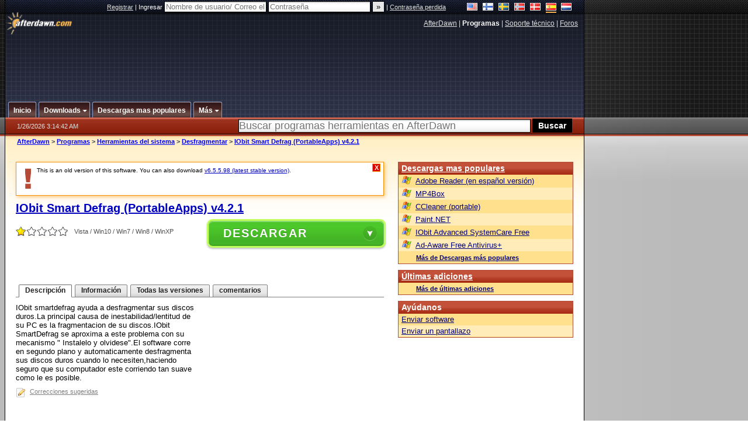

--- FILE ---
content_type: text/html; charset=utf-8
request_url: https://www.google.com/recaptcha/api2/aframe
body_size: 269
content:
<!DOCTYPE HTML><html><head><meta http-equiv="content-type" content="text/html; charset=UTF-8"></head><body><script nonce="bC-MSGZfT9bH50nOSuLXWw">/** Anti-fraud and anti-abuse applications only. See google.com/recaptcha */ try{var clients={'sodar':'https://pagead2.googlesyndication.com/pagead/sodar?'};window.addEventListener("message",function(a){try{if(a.source===window.parent){var b=JSON.parse(a.data);var c=clients[b['id']];if(c){var d=document.createElement('img');d.src=c+b['params']+'&rc='+(localStorage.getItem("rc::a")?sessionStorage.getItem("rc::b"):"");window.document.body.appendChild(d);sessionStorage.setItem("rc::e",parseInt(sessionStorage.getItem("rc::e")||0)+1);localStorage.setItem("rc::h",'1769397285675');}}}catch(b){}});window.parent.postMessage("_grecaptcha_ready", "*");}catch(b){}</script></body></html>